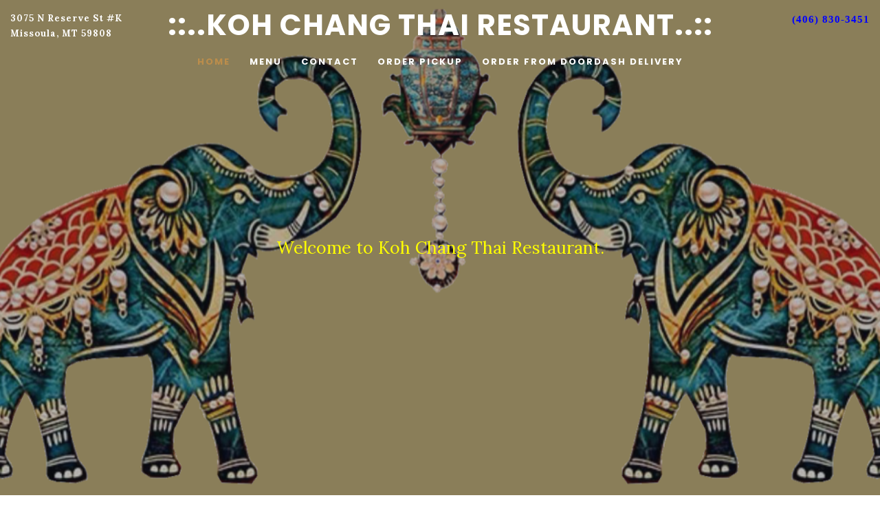

--- FILE ---
content_type: text/html; charset=UTF-8
request_url: https://kohchangmissoula.com/
body_size: 11017
content:

<!DOCTYPE html>
<html lang="en-US">
   <head>
      <meta charset="UTF-8">
      <meta name="viewport" content="width=device-width, initial-scale=1.0">
      <title>Dina - Restaurant, Bar, Cafe, Food WordPress Theme</title>
<meta name='robots' content='max-image-preview:large' />
	<style>img:is([sizes="auto" i], [sizes^="auto," i]) { contain-intrinsic-size: 3000px 1500px }</style>
	<link rel='dns-prefetch' href='//fonts.googleapis.com' />
<link rel="alternate" type="application/rss+xml" title="::..Koh Chang Thai Restaurant..:: &raquo; Feed" href="https://kohchangmissoula.com/feed/" />
<link rel="alternate" type="application/rss+xml" title="::..Koh Chang Thai Restaurant..:: &raquo; Comments Feed" href="https://kohchangmissoula.com/comments/feed/" />
<script type="text/javascript">
/* <![CDATA[ */
window._wpemojiSettings = {"baseUrl":"https:\/\/s.w.org\/images\/core\/emoji\/16.0.1\/72x72\/","ext":".png","svgUrl":"https:\/\/s.w.org\/images\/core\/emoji\/16.0.1\/svg\/","svgExt":".svg","source":{"concatemoji":"https:\/\/kohchangmissoula.com\/wp-includes\/js\/wp-emoji-release.min.js?ver=6.8.3"}};
/*! This file is auto-generated */
!function(s,n){var o,i,e;function c(e){try{var t={supportTests:e,timestamp:(new Date).valueOf()};sessionStorage.setItem(o,JSON.stringify(t))}catch(e){}}function p(e,t,n){e.clearRect(0,0,e.canvas.width,e.canvas.height),e.fillText(t,0,0);var t=new Uint32Array(e.getImageData(0,0,e.canvas.width,e.canvas.height).data),a=(e.clearRect(0,0,e.canvas.width,e.canvas.height),e.fillText(n,0,0),new Uint32Array(e.getImageData(0,0,e.canvas.width,e.canvas.height).data));return t.every(function(e,t){return e===a[t]})}function u(e,t){e.clearRect(0,0,e.canvas.width,e.canvas.height),e.fillText(t,0,0);for(var n=e.getImageData(16,16,1,1),a=0;a<n.data.length;a++)if(0!==n.data[a])return!1;return!0}function f(e,t,n,a){switch(t){case"flag":return n(e,"\ud83c\udff3\ufe0f\u200d\u26a7\ufe0f","\ud83c\udff3\ufe0f\u200b\u26a7\ufe0f")?!1:!n(e,"\ud83c\udde8\ud83c\uddf6","\ud83c\udde8\u200b\ud83c\uddf6")&&!n(e,"\ud83c\udff4\udb40\udc67\udb40\udc62\udb40\udc65\udb40\udc6e\udb40\udc67\udb40\udc7f","\ud83c\udff4\u200b\udb40\udc67\u200b\udb40\udc62\u200b\udb40\udc65\u200b\udb40\udc6e\u200b\udb40\udc67\u200b\udb40\udc7f");case"emoji":return!a(e,"\ud83e\udedf")}return!1}function g(e,t,n,a){var r="undefined"!=typeof WorkerGlobalScope&&self instanceof WorkerGlobalScope?new OffscreenCanvas(300,150):s.createElement("canvas"),o=r.getContext("2d",{willReadFrequently:!0}),i=(o.textBaseline="top",o.font="600 32px Arial",{});return e.forEach(function(e){i[e]=t(o,e,n,a)}),i}function t(e){var t=s.createElement("script");t.src=e,t.defer=!0,s.head.appendChild(t)}"undefined"!=typeof Promise&&(o="wpEmojiSettingsSupports",i=["flag","emoji"],n.supports={everything:!0,everythingExceptFlag:!0},e=new Promise(function(e){s.addEventListener("DOMContentLoaded",e,{once:!0})}),new Promise(function(t){var n=function(){try{var e=JSON.parse(sessionStorage.getItem(o));if("object"==typeof e&&"number"==typeof e.timestamp&&(new Date).valueOf()<e.timestamp+604800&&"object"==typeof e.supportTests)return e.supportTests}catch(e){}return null}();if(!n){if("undefined"!=typeof Worker&&"undefined"!=typeof OffscreenCanvas&&"undefined"!=typeof URL&&URL.createObjectURL&&"undefined"!=typeof Blob)try{var e="postMessage("+g.toString()+"("+[JSON.stringify(i),f.toString(),p.toString(),u.toString()].join(",")+"));",a=new Blob([e],{type:"text/javascript"}),r=new Worker(URL.createObjectURL(a),{name:"wpTestEmojiSupports"});return void(r.onmessage=function(e){c(n=e.data),r.terminate(),t(n)})}catch(e){}c(n=g(i,f,p,u))}t(n)}).then(function(e){for(var t in e)n.supports[t]=e[t],n.supports.everything=n.supports.everything&&n.supports[t],"flag"!==t&&(n.supports.everythingExceptFlag=n.supports.everythingExceptFlag&&n.supports[t]);n.supports.everythingExceptFlag=n.supports.everythingExceptFlag&&!n.supports.flag,n.DOMReady=!1,n.readyCallback=function(){n.DOMReady=!0}}).then(function(){return e}).then(function(){var e;n.supports.everything||(n.readyCallback(),(e=n.source||{}).concatemoji?t(e.concatemoji):e.wpemoji&&e.twemoji&&(t(e.twemoji),t(e.wpemoji)))}))}((window,document),window._wpemojiSettings);
/* ]]> */
</script>
<link rel='stylesheet' id='sbi_styles-css' href='https://kohchangmissoula.com/wp-content/plugins/instagram-feed/css/sbi-styles.min.css?ver=6.10.0' type='text/css' media='all' />
<link rel='stylesheet' id='layerslider-css' href='https://kohchangmissoula.com/wp-content/plugins/LayerSlider/static/layerslider/css/layerslider.css?ver=6.7.6' type='text/css' media='all' />
<style id='wp-emoji-styles-inline-css' type='text/css'>

	img.wp-smiley, img.emoji {
		display: inline !important;
		border: none !important;
		box-shadow: none !important;
		height: 1em !important;
		width: 1em !important;
		margin: 0 0.07em !important;
		vertical-align: -0.1em !important;
		background: none !important;
		padding: 0 !important;
	}
</style>
<link rel='stylesheet' id='contact-form-7-css' href='https://kohchangmissoula.com/wp-content/plugins/contact-form-7/includes/css/styles.css?ver=6.1.4' type='text/css' media='all' />
<link rel='stylesheet' id='wp-components-css' href='https://kohchangmissoula.com/wp-includes/css/dist/components/style.min.css?ver=6.8.3' type='text/css' media='all' />
<link rel='stylesheet' id='godaddy-styles-css' href='https://kohchangmissoula.com/wp-content/mu-plugins/vendor/wpex/godaddy-launch/includes/Dependencies/GoDaddy/Styles/build/latest.css?ver=2.0.2' type='text/css' media='all' />
<link rel='stylesheet' id='dina-fonts-css' href='//fonts.googleapis.com/css?family=Lora%3A400%2C700%2C400italic%2C700italic%7CPoppins%3A300%2C400%2C500%2C600%2C700%26display%3Dswap' type='text/css' media='all' />
<link rel='stylesheet' id='elementor-frontend-css' href='https://kohchangmissoula.com/wp-content/plugins/elementor/assets/css/frontend.min.css?ver=3.33.5' type='text/css' media='all' />
<link rel='stylesheet' id='elementor-post-973-css' href='https://kohchangmissoula.com/wp-content/uploads/elementor/css/post-973.css?ver=1766008813' type='text/css' media='all' />
<link rel='stylesheet' id='sbistyles-css' href='https://kohchangmissoula.com/wp-content/plugins/instagram-feed/css/sbi-styles.min.css?ver=6.10.0' type='text/css' media='all' />
<link rel='stylesheet' id='bootstrap-css' href='https://kohchangmissoula.com/wp-content/themes/dina/css/bootstrap/css/bootstrap.css' type='text/css' media='all' />
<link rel='stylesheet' id='font-awesome1-css' href='https://kohchangmissoula.com/wp-content/themes/dina/css/fontawesome/css/all.min.css' type='text/css' media='all' />
<link rel='stylesheet' id='dina-style-css-css' href='https://kohchangmissoula.com/wp-content/themes/dina/style.css' type='text/css' media='all' />
<style id='dina-style-css-inline-css' type='text/css'>
body{font-family: Lora;color: #dd3333;}.menu-title, .menu-price{background:#ffffff;}h1, h2, h3, h4, h5, h6, blockquote cite, .logo-txt, .menu-nav li, .menu-mobile li, .view-more, .copyright, #submit, .wpcf7-submit, .team-details li, .post-meta, .prev-next, .page-links, .post-password-form input[type="submit"], .wp-block-button .wp-block-button__link, .elementor-button{ font-family:Poppins, sans-serif; }h1, h2, h3, h4, h5, h6, blockquote, .search-social ul li a, .footer-social li a, .view-more, #submit, .wpcf7-submit, .article-title a, .widget ul li a, .widget_recent_entries li, .widget_archive li, .widget_categories li, .tagcloud a, .tags-single-page a, .page-numbers, .nav-page a, .author-single-page h4 a, .comment-author span, .comment-author .author a, .comment-reply-link, .menu-title-section a, .page-links a, .post-password-form input[type="submit"]{color:#000000;}.categ-name h2:before, .headline h2:before, .title-headline:before, .categ-name h2:after, .headline h2:after, .title-headline:after, .widgettitle:before, .widgettitle:after, .scrollup i, .menu-title-section.active, .menu-title-section:hover{background:#000000;}.view-more, #submit, .wpcf7-submit, .tagcloud a, .tags-single-page a, .comment-reply-link, .menu-title-section, .page-links a, .post-password-form input[type="submit"]{border-color:#000000;}#header-3{background:#dd3333;}.menu-nav ul{background:#f67373;}footer{background:#af6868;}footer{color:#eeee22;}.more-white{color:#ffffff;border:5px solid #ffffff;}
</style>
<link rel='stylesheet' id='dina-style-child-css' href='https://kohchangmissoula.com/wp-content/themes/dina-child/style.css' type='text/css' media='all' />
<link rel='stylesheet' id='owl-carousel-css' href='https://kohchangmissoula.com/wp-content/themes/dina/js/owl-carousel/owl.carousel.min.css' type='text/css' media='all' />
<script type="text/javascript" id="layerslider-greensock-js-extra">
/* <![CDATA[ */
var LS_Meta = {"v":"6.7.6"};
/* ]]> */
</script>
<script type="text/javascript" src="https://kohchangmissoula.com/wp-content/plugins/LayerSlider/static/layerslider/js/greensock.js?ver=1.19.0" id="layerslider-greensock-js"></script>
<script type="text/javascript" src="https://kohchangmissoula.com/wp-includes/js/jquery/jquery.min.js?ver=3.7.1" id="jquery-core-js"></script>
<script type="text/javascript" src="https://kohchangmissoula.com/wp-includes/js/jquery/jquery-migrate.min.js?ver=3.4.1" id="jquery-migrate-js"></script>
<script type="text/javascript" src="https://kohchangmissoula.com/wp-content/plugins/LayerSlider/static/layerslider/js/layerslider.kreaturamedia.jquery.js?ver=6.7.6" id="layerslider-js"></script>
<script type="text/javascript" src="https://kohchangmissoula.com/wp-content/plugins/LayerSlider/static/layerslider/js/layerslider.transitions.js?ver=6.7.6" id="layerslider-transitions-js"></script>
<meta name="generator" content="Powered by LayerSlider 6.7.6 - Multi-Purpose, Responsive, Parallax, Mobile-Friendly Slider Plugin for WordPress." />
<!-- LayerSlider updates and docs at: https://layerslider.kreaturamedia.com -->
<link rel="https://api.w.org/" href="https://kohchangmissoula.com/wp-json/" /><link rel="alternate" title="JSON" type="application/json" href="https://kohchangmissoula.com/wp-json/wp/v2/pages/254" /><link rel="EditURI" type="application/rsd+xml" title="RSD" href="https://kohchangmissoula.com/xmlrpc.php?rsd" />
<meta name="generator" content="WordPress 6.8.3" />
<link rel="canonical" href="https://kohchangmissoula.com/" />
<link rel='shortlink' href='https://kohchangmissoula.com/' />
<link rel="alternate" title="oEmbed (JSON)" type="application/json+oembed" href="https://kohchangmissoula.com/wp-json/oembed/1.0/embed?url=https%3A%2F%2Fkohchangmissoula.com%2F" />
<link rel="alternate" title="oEmbed (XML)" type="text/xml+oembed" href="https://kohchangmissoula.com/wp-json/oembed/1.0/embed?url=https%3A%2F%2Fkohchangmissoula.com%2F&#038;format=xml" />
<meta name="description" content="Dina is a Restaurant WordPress theme with a clean and modern design. It&#039;s the best solution for coffee shops, restaurants, bars, pubs.">
<meta name="generator" content="Elementor 3.33.5; features: e_font_icon_svg, additional_custom_breakpoints; settings: css_print_method-external, google_font-enabled, font_display-swap">
			<style>
				.e-con.e-parent:nth-of-type(n+4):not(.e-lazyloaded):not(.e-no-lazyload),
				.e-con.e-parent:nth-of-type(n+4):not(.e-lazyloaded):not(.e-no-lazyload) * {
					background-image: none !important;
				}
				@media screen and (max-height: 1024px) {
					.e-con.e-parent:nth-of-type(n+3):not(.e-lazyloaded):not(.e-no-lazyload),
					.e-con.e-parent:nth-of-type(n+3):not(.e-lazyloaded):not(.e-no-lazyload) * {
						background-image: none !important;
					}
				}
				@media screen and (max-height: 640px) {
					.e-con.e-parent:nth-of-type(n+2):not(.e-lazyloaded):not(.e-no-lazyload),
					.e-con.e-parent:nth-of-type(n+2):not(.e-lazyloaded):not(.e-no-lazyload) * {
						background-image: none !important;
					}
				}
			</style>
			<link rel="icon" href="https://kohchangmissoula.com/wp-content/uploads/2021/12/cropped-siteicon-32x32.jpg" sizes="32x32" />
<link rel="icon" href="https://kohchangmissoula.com/wp-content/uploads/2021/12/cropped-siteicon-192x192.jpg" sizes="192x192" />
<link rel="apple-touch-icon" href="https://kohchangmissoula.com/wp-content/uploads/2021/12/cropped-siteicon-180x180.jpg" />
<meta name="msapplication-TileImage" content="https://kohchangmissoula.com/wp-content/uploads/2021/12/cropped-siteicon-270x270.jpg" />
		<style type="text/css" id="wp-custom-css">
			/*
You can add your own CSS here.

Click the help icon above to learn more.
*/
/*.categ-desc, .categ-desc2 {font-size: 18px;
font-style:italic;font-weight:900;
   margin-bottom: 36px;}
.categ-desc2{text-align:center;
margin-bottom:54px;}*/		</style>
		<style id="kirki-inline-styles"></style>  
   </head>
   <body class="home wp-singular page-template page-template-my-templates page-template-template-home page-template-my-templatestemplate-home-php page page-id-254 wp-embed-responsive wp-theme-dina wp-child-theme-dina-child elementor-default elementor-kit-973 elementor-page elementor-page-254" >
      
   

<div class="menu-mask"></div>
   <!-- /menu-mask -->
   <div class="mobile-menu-holder">
      <div class="modal-menu-container">
         <div class="exit-mobile">
            <span class="icon-bar1"></span>
            <span class="icon-bar2"></span>
         </div>
         <ul id="menu-menu" class="menu-mobile"><li id="menu-item-527" class="menu-item menu-item-type-post_type menu-item-object-page menu-item-home current-menu-item page_item page-item-254 current_page_item menu-item-527"><a href="https://kohchangmissoula.com/" aria-current="page">Home</a></li>
<li id="menu-item-703" class="menu-item menu-item-type-post_type menu-item-object-page menu-item-703"><a href="https://kohchangmissoula.com/menu/">Menu</a></li>
<li id="menu-item-526" class="menu-item menu-item-type-post_type menu-item-object-page menu-item-526"><a href="https://kohchangmissoula.com/contact/">Contact</a></li>
<li id="menu-item-972" class="menu-item menu-item-type-gs_sim menu-item-object-gs_sim menu-item-972"><a onclick="window.open('https://masa.plus/store/12622','OnlineOrdering','toolbar=no,location=no,directories=no,status=no,menubar=no,scrollbars=yes,resizable=yes,width=750,height=950','true')"  > ORDER PICKUP </a>
</li>
<li id="menu-item-981" class="menu-item menu-item-type-custom menu-item-object-custom menu-item-981"><a href="https://order.online/business/kohchang-thai-restaurant-414644">Order From Doordash Delivery</a></li>
</ul>      </div>
      <div class="menu-contact">
         		
         <ul class="social-media">
                        			                        			                                                			         </ul>
		 
      </div>
      <!-- /menu-contact-->
   </div>
   <!-- /mobile-menu-holder-->
	
<header id="header-1">
         <div class="headerWrap-1">
            <nav class="navbar navbar-1  navbar-fixed-top navbar-sticky-1 ">

		                
               <div class="top-location">
                  <div class="info-txt"> 3075 N Reserve St #K
Missoula, MT 59808 </div>   
               </div>
               
                          
               <div class="nav-content-1">
               
                   
    <div class="logo logo-1"><div class="logo-txt"><a href="https://kohchangmissoula.com/">::..Koh Chang Thai Restaurant..::</a></div></div>
    
    
                  <div class="nav-holder nav-holder-1">
                  
                                    
                   <ul id="menu-menu-1" class="menu-nav  menu-nav-1"><li class="menu-item menu-item-type-post_type menu-item-object-page menu-item-home current-menu-item page_item page-item-254 current_page_item menu-item-527"><a href="https://kohchangmissoula.com/" aria-current="page">Home</a></li>
<li class="menu-item menu-item-type-post_type menu-item-object-page menu-item-703"><a href="https://kohchangmissoula.com/menu/">Menu</a></li>
<li class="menu-item menu-item-type-post_type menu-item-object-page menu-item-526"><a href="https://kohchangmissoula.com/contact/">Contact</a></li>
<li class="menu-item menu-item-type-gs_sim menu-item-object-gs_sim menu-item-972"><a onclick="window.open('https://masa.plus/store/12622','OnlineOrdering','toolbar=no,location=no,directories=no,status=no,menubar=no,scrollbars=yes,resizable=yes,width=750,height=950','true')"  > ORDER PICKUP </a>
</li>
<li class="menu-item menu-item-type-custom menu-item-object-custom menu-item-981"><a href="https://order.online/business/kohchang-thai-restaurant-414644">Order From Doordash Delivery</a></li>
</ul>                   
                                         
                  </div>
                  
               </div>
			   
			    <div class="nav-button-holder-1">
                  <button type="button" class="nav-button-1">
         <span class="icon-bar"></span>
         </button>
               </div>
      <!--nav-button-holder-->
			   
			                    
               <div class="book-now">
                  <div class="info-txt"><span style="color:blue;font-size:15px;font-family:'Times New Roman'">(406) 830-3451</span> </div>   
               </div>
               
               			   

            </nav>
         </div>
         <!--headerWrap-->
      </header>
<div class="slider-container">
<div class="owl-carousel owl-theme home-slider">

   

      <div class="slider-post slider-item-box-bkg">
	  
	          
     <div class="slider-img" style="background-image:url('https://kohchangmissoula.com/wp-content/uploads/2021/12/image0.png');"></div>

	 <div class="slider-caption">
    
   <div class="slider-text"><span style="color:yellow;font-size:25px">Welcome to Koh Chang Thai Restaurant.
 </span>
</div>
   
     </div><!--slider-caption-->

   </div>



</div>
</div>



        
<section id="home" class="home-section " >
     
          
          
       
           
    <div class="container">
      <div class="row">
        <div class="col-md-12">
        
              
        
           

	</div><!--.col-md-12-->
      </div><!--.row-->
    </div><!--.container-->
    
        
         
  </section>


        
<section id="features-boxes" class="home-section " >
     
          
          
       
           
    <div class="container">
      <div class="row">
        <div class="col-md-12">
        
              
        <div class="row">
<div class="col-md-4">
<div class="small-feature">
<div class="small-feature-icon"><img decoding="async" class="alignnone size-full wp-image-451" src="https://kohchangmissoula.com//wp-content/uploads/2017/10/food.png" alt="icon-1" width="48" height="48" /></div>
<div class="small-feature-desc">
<h5>Authentic Thai Food</h5>
<p>We offer Unique and Authentic Thai Food in Missoula,MT</p>
</div>
</div>
</div>
<div class="col-md-4">
<div class="small-feature">
<div class="small-feature-icon"><img decoding="async" class="size-full wp-image-449" src="https://kohchangmissoula.com//wp-content/uploads/2017/10/food.png" alt="icon-2" width="48" height="48" /></div>
<div class="small-feature-desc">
<h5>Chef&#8217;s Specials</h5>
<p>Come in and Try our special of the house</p>
</div>
</div>
</div>
<div class="col-md-4">
<div class="small-feature">
<div class="small-feature-icon"><img decoding="async" class="alignnone size-full wp-image-449" src="https://kohchangmissoula.com//wp-content/uploads/2017/10/food.png" alt="icon-3" width="48" height="48" /></div>
<div class="small-feature-desc">
<h5>THAI NOODLES</h5>
<p>From the freshest ingredients,we create the best stir-fried Thai Rice Noodles</p>
</div>
</div>
</div>
</div>

           

	</div><!--.col-md-12-->
      </div><!--.row-->
    </div><!--.container-->
    
        
         
  </section>


        
<section id="about-us" class="home-section " >
     
          
          
       
           
    <div class="container">
      <div class="row">
        <div class="col-md-12">
        
              
        <div class="row">
<div class="col-md-6">
<h2 class="home-subtitle">History</h2>
<h1 class="home-title margin-b24 title-headline">About Us</h1>
<div class="title-style-1">Welcome to Koh Chang Thai Restaurant, an outstanding new little spot that just opened up at Missoula,MT</div>
<p>We invite you to celebrate our restaurant&#8217;s delicious recipes whether you are here for a business lunch or dinner. Discover new tastes and inspired recipes from all over the world.</p>
</div>
<div class="col-md-6"></div>
</div>

           

	</div><!--.col-md-12-->
      </div><!--.row-->
    </div><!--.container-->
    
        
         
  </section>


        
<section id="taste-food" class="home-section  parallax "  style="background-image:url('https://kohchangmissoula.com/wp-content/uploads/2017/02/about-4.jpg');" >
     
      <div class="parallax-content">      
          
            
        
         
      </div>     
  </section>


        
<section id="our-menu-accordion" class="home-section " >
     
          
          
       
           
    <div class="container">
      <div class="row">
        <div class="col-md-12">
        
              
        <div class="alignc">
<h2 class="home-subtitle">Discover</h2>
<h1 class="home-title margin-b24 title-headline">Our Menu</h1>
<p>Explore texture, color and of course the ultimate tastes with our menu of the season. All the ingredients are fresh and carefully selected by our chefs. Enjoy an extraordinary dinning experience.</p>
<ul id="" class="our-menu menu-shortcode"><li class="appetizer"><h4 class="menu-title-section"><a href="#appetizer">Appetizer</a></h4><div id="appetizer" class="menu-section"><div class="menu-holder menu-2col menu-accordion"><div class="menu-post clearfix"><div class="menu-post-desc"><h4><span class="menu-title">Thai Moon Shrimp Cake</span> <span class="menu-dots"></span><span class="menu-price"></span></h4><div class="menu-text"> Minced shrimp and squid covered in spring roll skin, deep fried, served with plum sauce </div></div></div><div class="menu-post clearfix"><div class="menu-post-desc"><h4><span class="menu-title">Thai Fried Calamari</span> <span class="menu-dots"></span><span class="menu-price"></span></h4><div class="menu-text"> Deep fried calamari in light breading, mix with garlic, black pepper, green onion and dry garlic. Served with plum sauce </div></div></div><div class="menu-post clearfix"><div class="menu-post-desc"><h4><span class="menu-title">Crab Rangoon (6)</span> <span class="menu-dots"></span><span class="menu-price"></span></h4><div class="menu-text"> Crab meat, cream cheese and spring onion in spring roll skin. Served with plum sauce </div></div></div><div class="menu-post clearfix"><div class="menu-post-desc"><h4><span class="menu-title">Chicken Satay</span> <span class="menu-dots"></span><span class="menu-price"></span></h4><div class="menu-text"> Chicken tender marinated in a mixture of Thai spices and coconut milk. Served with peanut sauce </div></div></div><div class="menu-post clearfix"><div class="menu-post-desc"><h4><span class="menu-title">Pork Dumpling</span> <span class="menu-dots"></span><span class="menu-price"></span></h4><div class="menu-text">  </div></div></div><div class="menu-post clearfix"><div class="menu-post-desc"><h4><span class="menu-title">Fried Tofu</span> <span class="menu-dots"></span><span class="menu-price"></span></h4><div class="menu-text"> Deep fried tofu to golden brown, served with plum sauce Qty:	    1 </div></div></div><div class="menu-post clearfix"><div class="menu-post-desc"><h4><span class="menu-title">Veg Spring Roll</span> <span class="menu-dots"></span><span class="menu-price"></span></h4><div class="menu-text">  </div></div></div><div class="menu-post clearfix"><div class="menu-post-desc"><h4><span class="menu-title">Thai Fried Soft Shell Crab</span> <span class="menu-dots"></span><span class="menu-price"></span></h4><div class="menu-text"> Soft shell crab cover in curry butter, deep fried, topped with dried Thai basil, and dry garlic, served with plum sauce </div></div></div><div class="menu-post clearfix"><div class="menu-post-desc"><h4><span class="menu-title">Edamame</span> <span class="menu-dots"></span><span class="menu-price"></span></h4><div class="menu-text"> lightly salted boiled soybean </div></div></div></div></div></li><li class="soup"><h4 class="menu-title-section"><a href="#soup">Soup</a></h4><div id="soup" class="menu-section"><div class="menu-holder menu-2col menu-accordion"><div class="menu-post clearfix"><div class="menu-post-desc"><h4><span class="menu-title">Tom Kha (coconut milk soup)</span> <span class="menu-dots"></span><span class="menu-price"></span></h4><div class="menu-text"> Coconut cream soup with lime leaves, lemon grass, galangal, mushroom topped with cilantro. Choice of Chicken,Shrimp,Tofu or Veggie. Option of Small or Large </div></div></div><div class="menu-post clearfix"><div class="menu-post-desc"><h4><span class="menu-title">Tom Yum Soup (hot and sour sauce)</span> <span class="menu-dots"></span><span class="menu-price"></span></h4><div class="menu-text"> a moderately spicy soup with lemongrass, mushroom, tomato, green onion, galangal, cilantro, lime leaves.Choice of Chicken,Shrimp,Tofu or Veggie. Option of Small or Large </div></div></div><div class="menu-post clearfix"><div class="menu-post-desc"><h4><span class="menu-title">Large Tom Yum Seafood (hot and sour sauce)</span> <span class="menu-dots"></span><span class="menu-price"></span></h4><div class="menu-text"> a moderately spicy soup with lemongrass, mushroom, tomato, green onion, galangal, cilantro, lime leaves. Choice of Chicken,Shrimp,Tofu or Veggie. Option of Small or Large </div></div></div></div></div></li><li class="lunch-special"><h4 class="menu-title-section"><a href="#lunch-special">Lunch Specials</a></h4><div id="lunch-special" class="menu-section"><div class="menu-holder menu-2col menu-accordion"><p class="categ-desc">** 11 AM to 2:30 PM ** 
Choice of Chicken, Pork, Tofu, Vegetable, Beef (+$2) , Shrimp (+$3) </p><div class="menu-post clearfix"><div class="menu-post-desc"><h4><span class="menu-title">Kapi</span> <span class="menu-dots"></span><span class="menu-price"></span></h4><div class="menu-text"> Garlic, onion, mushroom, carrot and green bean in shrimp sauce </div></div></div><div class="menu-post clearfix"><div class="menu-post-desc"><h4><span class="menu-title">Ginger Heaven</span> <span class="menu-dots"></span><span class="menu-price"></span></h4><div class="menu-text"> Fresh ginger, onion, bell pepper, mushroom, lemongrass, and baby corn in stir-fry sauce </div></div></div><div class="menu-post clearfix"><div class="menu-post-desc"><h4><span class="menu-title">Thai Peanut</span> <span class="menu-dots"></span><span class="menu-price"></span></h4><div class="menu-text"> Steamed baby corn, bean sprout and broccoli in house made peanut sauce. </div></div></div><div class="menu-post clearfix"><div class="menu-post-desc"><h4><span class="menu-title">Emperor Cashew</span> <span class="menu-dots"></span><span class="menu-price"></span></h4><div class="menu-text"> Garlic, onion, bell pepper, mushroom, snow pea, and cashew nut in stir-fry sauce. </div></div></div><div class="menu-post clearfix"><div class="menu-post-desc"><h4><span class="menu-title">Green Curry</span> <span class="menu-dots"></span><span class="menu-price"></span></h4><div class="menu-text"> green curry paste in coconut milk, bamboo shoot, bell pepper, green bean, Thai basil, baby corn. </div></div></div><div class="menu-post clearfix"><div class="menu-post-desc"><h4><span class="menu-title">Pad Thai</span> <span class="menu-dots"></span><span class="menu-price"> </span></h4><div class="menu-text"> stir-fried rice noodle with egg, bean sprouts, tofu, green onions and crushed peanuts </div></div></div><div class="menu-post clearfix"><div class="menu-post-img"><a href="" class="lightbox" title="Pad See Ew"></a></div><div class="menu-post-desc"><h4><span class="menu-title">Pad See Ew</span> <span class="menu-dots"></span><span class="menu-price"></span></h4><div class="menu-text"> stir-fried rice noodle with egg, broccoli, carrot and snow pea in sweet brown sauce </div></div></div><div class="menu-post clearfix"><div class="menu-post-desc"><h4><span class="menu-title">Pad Woon Sen</span> <span class="menu-dots"></span><span class="menu-price"></span></h4><div class="menu-text"> stir-fried glass noodle with bean sprouts, napa, shititake mushroom, carrot, onion and egg </div></div></div><div class="menu-post clearfix"><div class="menu-post-desc"><h4><span class="menu-title">Drunken Noodle</span> <span class="menu-dots"></span><span class="menu-price"></span></h4><div class="menu-text"> Stir-fried flat rice noodle with egg, onion, tomatoes, broccoli, Thai basil in spicy sauce </div></div></div><div class="menu-post clearfix"><div class="menu-post-desc"><h4><span class="menu-title">Siam Fried Rice</span> <span class="menu-dots"></span><span class="menu-price"></span></h4><div class="menu-text"> Traditional Thai fried rice with onions, tomatoes and egg </div></div></div><div class="menu-post clearfix"><div class="menu-post-desc"><h4><span class="menu-title">Bangkok Fried Rice</span> <span class="menu-dots"></span><span class="menu-price"></span></h4><div class="menu-text"> Fried rice with egg, carrot, onion and yellow curry powder </div></div></div><div class="menu-post clearfix"><div class="menu-post-desc"><h4><span class="menu-title">Red Curry</span> <span class="menu-dots"></span><span class="menu-price"></span></h4><div class="menu-text"> red curry paste in coconut milk, baby corn, bell pepper, onion, Thai basil Red curry paste already mild spicy (3/4 out of 10), </div></div></div><div class="menu-post clearfix"><div class="menu-post-desc"><h4><span class="menu-title">Yellow Curry</span> <span class="menu-dots"></span><span class="menu-price"></span></h4><div class="menu-text"> Yellow curry paste, potatoes, onions, carrots in coconut milk </div></div></div><div class="menu-post clearfix"><div class="menu-post-desc"><h4><span class="menu-title">Massaman Curry</span> <span class="menu-dots"></span><span class="menu-price"></span></h4><div class="menu-text"> Massaman curry paste in coconut milk, potato, carrot, onion, topped with cilantro and roasted peanut </div></div></div><div class="menu-post clearfix"><div class="menu-post-desc"><h4><span class="menu-title">Thai Peanut</span> <span class="menu-dots"></span><span class="menu-price"></span></h4><div class="menu-text"> Steamed carrot, bean sprout, with house made peanut sauce </div></div></div><div class="menu-post clearfix"><div class="menu-post-desc"><h4><span class="menu-title">Love Basil</span> <span class="menu-dots"></span><span class="menu-price"></span></h4><div class="menu-text"> Garlic, onion, bell pepper, mushroom and Thai basil in stir-fry sauce </div></div></div></div></div></li><li class="traditional-thai-fried-rice"><h4 class="menu-title-section"><a href="#traditional-thai-fried-rice">Traditional Thai Fried Rice</a></h4><div id="traditional-thai-fried-rice" class="menu-section"><div class="menu-holder menu-2col menu-accordion"><p class="categ-desc">Choice of Chicken, Pork, Tofu, Vegetable, Beef , Shrimp </p><div class="menu-post clearfix"><div class="menu-post-desc"><h4><span class="menu-title">Koh Chang Crab Fried Rice</span> <span class="menu-dots"></span><span class="menu-price"></span></h4><div class="menu-text"> Fried rice with egg, green onion, onion and carrot. topped with crab meat - No Meat Substitution </div></div></div><div class="menu-post clearfix"><div class="menu-post-desc"><h4><span class="menu-title">Bangkok Fried Rice</span> <span class="menu-dots"></span><span class="menu-price"></span></h4><div class="menu-text"> Fried rice with egg, carrot, onion and yellow curry powder </div></div></div><div class="menu-post clearfix"><div class="menu-post-desc"><h4><span class="menu-title">Siam Fried Rice</span> <span class="menu-dots"></span><span class="menu-price"></span></h4><div class="menu-text"> Traditional Thai fried rice with egg, onions, tomato </div></div></div><div class="menu-post clearfix"><div class="menu-post-desc"><h4><span class="menu-title">Pineapple Fried Rice</span> <span class="menu-dots"></span><span class="menu-price"></span></h4><div class="menu-text"> Fried rice with pineapple, onion, tomato, eggs, and cashew nut </div></div></div></div></div></li><li class="entrees"><h4 class="menu-title-section"><a href="#entrees">Entrees</a></h4><div id="entrees" class="menu-section"><div class="menu-holder menu-2col menu-accordion"><p class="categ-desc">Served with steamed rice, or fried rice (+$2)
Choice of Chicken, Pork, Tofu, Vegetable, Beef , Shrimp </p><div class="menu-post clearfix"><div class="menu-post-desc"><h4><span class="menu-title">Buddha Buffet</span> <span class="menu-dots"></span><span class="menu-price"></span></h4><div class="menu-text"> Broccoli, Snow Pea, Baby Corn, Carrot, Garlic, and Mushroom in Stir-Fry Sauce </div></div></div><div class="menu-post clearfix"><div class="menu-post-desc"><h4><span class="menu-title">Eggplant Lover</span> <span class="menu-dots"></span><span class="menu-price"></span></h4><div class="menu-text"> Tofu, Eggplant, Bell Pepper, Spring Onion, Garlic and Thai Basil in Stir-Fry Bean Sauce </div></div></div><div class="menu-post clearfix"><div class="menu-post-desc"><h4><span class="menu-title">Kapi ( Shrimp Sauce)</span> <span class="menu-dots"></span><span class="menu-price"></span></h4><div class="menu-text"> Garlic, Onion, Green Bean, Carrot and Mushroom in Stir-Fry Shrimp Sauce </div></div></div><div class="menu-post clearfix"><div class="menu-post-desc"><h4><span class="menu-title">Emperor Cashew</span> <span class="menu-dots"></span><span class="menu-price"></span></h4><div class="menu-text"> Garlic, Onion , Bell Pepper, Mushroom, Snow Pea, Cashew Nut in Stir-Fry Sauce </div></div></div><div class="menu-post clearfix"><div class="menu-post-desc"><h4><span class="menu-title">Ginger Heaven</span> <span class="menu-dots"></span><span class="menu-price"></span></h4><div class="menu-text"> Fresh Ginger, Mushroom, Onion, Bell Pepper, Lemongrass and Baby Corn in Stir-Fry Sauce </div></div></div><div class="menu-post clearfix"><div class="menu-post-desc"><h4><span class="menu-title">Thai Peanut</span> <span class="menu-dots"></span><span class="menu-price"></span></h4><div class="menu-text"> Steamed Baby Corn, Bean Sprout with House made Peanut Sauce Surrounded by Steamed Broccoli </div></div></div><div class="menu-post clearfix"><div class="menu-post-desc"><h4><span class="menu-title">Garlic Delight</span> <span class="menu-dots"></span><span class="menu-price"></span></h4><div class="menu-text"> Lots of Garlic,Baby Corn,Carrot and Mushroom in Stir-Fry Bean Sauce,Surrounded by Steamed Broccoli </div></div></div><div class="menu-post clearfix"><div class="menu-post-desc"><h4><span class="menu-title">Love Basil</span> <span class="menu-dots"></span><span class="menu-price"></span></h4><div class="menu-text"> Garlic, Onion, Bell Pepper, Mushroom and Thai Basil in Stir-Fry Sauce </div></div></div></div></div></li><li class="noodles"><h4 class="menu-title-section"><a href="#noodles">Thai Noodles</a></h4><div id="noodles" class="menu-section"><div class="menu-holder menu-2col menu-accordion"><p class="categ-desc">Choice of Chicken, Pork, Tofu, Vegetable, Beef ($2) , Shrimp ($3)</p><div class="menu-post clearfix"><div class="menu-post-desc"><h4><span class="menu-title">Pad Thai</span> <span class="menu-dots"></span><span class="menu-price"></span></h4><div class="menu-text"> stir-fried rice noodles with egg, bean sprouts, green onion, fried tofu and ground peanuts </div></div></div><div class="menu-post clearfix"><div class="menu-post-img"><a href="" class="lightbox" title="Pad See Ew"></a></div><div class="menu-post-desc"><h4><span class="menu-title">Pad See Ew</span> <span class="menu-dots"></span><span class="menu-price"></span></h4><div class="menu-text"> stir-fried flat rice noodles with egg, broccoli and carrots, snow pea in sweet brown sauce </div></div></div><div class="menu-post clearfix"><div class="menu-post-img"><a href="" class="lightbox" title="Drunken Noodle"></a></div><div class="menu-post-desc"><h4><span class="menu-title">Drunken Noodle</span> <span class="menu-dots"></span><span class="menu-price"></span></h4><div class="menu-text"> stir-fried flat rice noodles with egg, onions, tomato, Thai basil in special sauce </div></div></div><div class="menu-post clearfix"><div class="menu-post-img"><a href="" class="lightbox" title="Pad Woon Sen"></a></div><div class="menu-post-desc"><h4><span class="menu-title">Pad Woon Sen</span> <span class="menu-dots"></span><span class="menu-price"></span></h4><div class="menu-text"> stir-fried glass noodles with bean sprouts, napa, egg, carrots, onion, dry mushroom </div></div></div></div></div></li><li class="thai-curries"><h4 class="menu-title-section"><a href="#thai-curries">Thai Curries</a></h4><div id="thai-curries" class="menu-section"><div class="menu-holder menu-2col menu-accordion"><p class="categ-desc">Served with steamed rice or fried rice (+$2)
Choice of Chicken, Pork, Tofu, Vegetable, Beef ($2) , Shrimp ($3).</p><div class="menu-post clearfix"><div class="menu-post-desc"><h4><span class="menu-title">Green Curry (Spicy)</span> <span class="menu-dots"></span><span class="menu-price"></span></h4><div class="menu-text"> Green curry paste in coconut milk, bamboo shoots, baby corn, bell pepper, green bean, Thai basil.  </div></div></div><div class="menu-post clearfix"><div class="menu-post-desc"><h4><span class="menu-title">Massaman  Curry</span> <span class="menu-dots"></span><span class="menu-price"></span></h4><div class="menu-text"> Massaman curry paste in coconut milk, potato, carrot, onion, topped with cilantro and roasted peanut </div></div></div><div class="menu-post clearfix"><div class="menu-post-desc"><h4><span class="menu-title">Yellow Curry</span> <span class="menu-dots"></span><span class="menu-price"></span></h4><div class="menu-text"> Yellow curry paste, potatoes, onions, carrots in coconut milk </div></div></div><div class="menu-post clearfix"><div class="menu-post-desc"><h4><span class="menu-title">Red Curry</span> <span class="menu-dots"></span><span class="menu-price"></span></h4><div class="menu-text"> Red curry paste in coconut milk, baby corn, bell pepper, onion, Thai basil. </div></div></div></div></div></li><li class="chef-special"><h4 class="menu-title-section"><a href="#chef-special">Koh Chang Specialities</a></h4><div id="chef-special" class="menu-section"><div class="menu-holder menu-2col menu-accordion"><p class="categ-desc">Served w/ Steamed Rice or Fried Rice (+$2)</p><div class="menu-post clearfix"><div class="menu-post-desc"><h4><span class="menu-title">Pad Gra Praw</span> <span class="menu-dots"></span><span class="menu-price"></span></h4><div class="menu-text"> Ground pork, tomato, garlic, green bean, Thai basil in Thai chili sauce </div></div></div><div class="menu-post clearfix"><div class="menu-post-desc"><h4><span class="menu-title">Chicken Thai BBQ</span> <span class="menu-dots"></span><span class="menu-price"></span></h4><div class="menu-text"> Served with homemade BBQ sauce and kimchi </div></div></div><div class="menu-post clearfix"><div class="menu-post-desc"><h4><span class="menu-title">Seafood Mix</span> <span class="menu-dots"></span><span class="menu-price"></span></h4><div class="menu-text"> Stir-fried combination of seafood (scallop,clam,mussel,shrimp,calamari)with Thai basil, bell pepper, onion, lemongrass, lime leaves, baby corn, mushroom and spring onion in stir-fry sauce </div></div></div><div class="menu-post clearfix"><div class="menu-post-desc"><h4><span class="menu-title">Three Flavored Red Snapper</span> <span class="menu-dots"></span><span class="menu-price"></span></h4><div class="menu-text"> Fried red snapper filet topped with a delicious Thai sweet and sour sauce </div></div></div><div class="menu-post clearfix"><div class="menu-post-desc"><h4><span class="menu-title">Basil Duck</span> <span class="menu-dots"></span><span class="menu-price"></span></h4><div class="menu-text"> Stir-fry duck with bell pepper, onion, Thai basil in stir-fry sauce </div></div></div><div class="menu-post clearfix"><div class="menu-post-desc"><h4><span class="menu-title">Volcano Shrimp</span> <span class="menu-dots"></span><span class="menu-price"></span></h4><div class="menu-text"> Fried shrimp topped with sweet chili sauce, snow pea, onion, bell pepper and broccoli </div></div></div></div></div></li><li class="pho-noodle-soup"><h4 class="menu-title-section"><a href="#pho-noodle-soup">PHO NOODLE SOUP</a></h4><div id="pho-noodle-soup" class="menu-section"><div class="menu-holder menu-2col menu-accordion"><div class="menu-post clearfix"><div class="menu-post-desc"><h4><span class="menu-title">Pho ( Noodle Soup )</span> <span class="menu-dots"></span><span class="menu-price"></span></h4><div class="menu-text"> Choice of : Chicken, Veggie, Tofu or Beef. Served in Beef Broth, Onion, Green Onion and Rice Noodle. (Beef Included Beef Brisket, Raw Sliced Beef, Beef Meat Ball). Comes in Medium or Large Bowl </div></div></div></div></div></li><li class="drinks"><h4 class="menu-title-section"><a href="#drinks">Drinks</a></h4><div id="drinks" class="menu-section"><div class="menu-holder menu-2col menu-accordion"><div class="menu-post clearfix"><div class="menu-post-img"><a href="" class="lightbox" title="Soft Drinks"></a></div><div class="menu-post-desc"><h4><span class="menu-title">Soft Drinks</span> <span class="menu-dots"></span><span class="menu-price"></span></h4><div class="menu-text"> Pepsi, Diet Pepsi, 7-UP, Dr Pepper, Mountain Dew, Mug Root Beer, Lemonade, Unsweet Iced Tea </div></div></div><div class="menu-post clearfix"><div class="menu-post-img"><a href="" class="lightbox" title="Thai Iced Coffee"></a></div><div class="menu-post-desc"><h4><span class="menu-title">Thai Iced Coffee</span> <span class="menu-dots"></span><span class="menu-price"></span></h4><div class="menu-text">  </div></div></div><div class="menu-post clearfix"><div class="menu-post-img"><a href="" class="lightbox" title="Thai Iced Tea"></a></div><div class="menu-post-desc"><h4><span class="menu-title">Thai Iced Tea</span> <span class="menu-dots"></span><span class="menu-price"></span></h4><div class="menu-text">  </div></div></div></div></div></li><li class="desserts"><h4 class="menu-title-section"><a href="#desserts">Desserts</a></h4><div id="desserts" class="menu-section"><div class="menu-holder menu-2col menu-accordion"><div class="menu-post clearfix"><div class="menu-post-desc"><h4><span class="menu-title">Banana Ice Cream</span> <span class="menu-dots"></span><span class="menu-price"></span></h4><div class="menu-text">  </div></div></div><div class="menu-post clearfix"><div class="menu-post-img"><a href="" class="lightbox" title="Cheese Cake"></a></div><div class="menu-post-desc"><h4><span class="menu-title">Cheese Cake</span> <span class="menu-dots"></span><span class="menu-price"></span></h4><div class="menu-text">  </div></div></div><div class="menu-post clearfix"><div class="menu-post-img"><a href="" class="lightbox" title="Tempura Ice Cream"></a></div><div class="menu-post-desc"><h4><span class="menu-title">Tempura Ice Cream</span> <span class="menu-dots"></span><span class="menu-price"></span></h4><div class="menu-text">  </div></div></div></div></div></li></ul>
<p><a class="view-more margin-t36" href="https://kohchangmissoula.com/menu/">View Menu</a><br />
<a style="font-size:15px;color:red;background-color:yellow;padding-left:5px;padding-right:5px;border:3px solid red;border-radius:25px;" href="https://masa.plus/store/12622"target="_blank";"> ORDER FOR PICKUP </a><br />
<a style="font-size:15px;color:red;background-color:yellow;padding-left:5px;padding-right:5px;border:3px solid red;border-radius:25px;" href="https://kohchangmissoula.com/wp-content/uploads/2021/12/MENU.pdf;"> Download PDF Menu </a><br />
<a style="font-size:15px;color:red;background-color:yellow;padding-left:5px;padding-right:5px;border:3px solid red;border-radius:25px;" href="https://order.online/business/kohchang-thai-restaurant-414644"> DOORDASH Delivery </a></p>
</div>

           

	</div><!--.col-md-12-->
      </div><!--.row-->
    </div><!--.container-->
    
        
         
  </section>




<footer >
   <div class="container">
      	


			<div class="footer-widgets">
			<div class="row">
				<div class="col-lg-4">
					<div class="foo-block">
						<div id="custom_html-3" class="widget_text widget widget-footer widget_custom_html"><h5 class="widgettitle">Koh Chang Thai Restaurant</h5><div class="textwidget custom-html-widget">
<div class="gmaps"><iframe src="https://www.google.com/maps/embed?pb=!1m18!1m12!1m3!1d2726.4911599728885!2d-114.04322608419736!3d46.89305814498717!2m3!1f0!2f0!3f0!3m2!1i1024!2i768!4f13.1!3m3!1m2!1s0x535dcfdf35275571%3A0xad82138d41969dd0!2sKoh%20Chang%20Thai%20Restaurant!5e0!3m2!1sen!2sus!4v1640760061012!5m2!1sen!2sus" width="600" height="450" style="border:0;" allowfullscreen="" loading="lazy"></iframe></div>
</div></div>					</div>
					<!--foo-block-->
				</div>
				<!--col-lg-4-->
				<div class="col-lg-4">
					<div class="foo-block">
						<div id="custom_html-4" class="widget_text widget widget-footer widget_custom_html"><h5 class="widgettitle">BUSINESS HOURS :</h5><div class="textwidget custom-html-widget"><div style="text-align:center;">
<span style="font-size: 20px;"><span style="text-decoration: underline;"><strong>Mon - Thurs</strong></span> :</span><br/>
<span style="font-size:18px;">Lunch : 11:00 AM– 2:30 PM <br/>
	Dinner : 4:30 PM - 9:00 PM<br/></span>
<span style="font-size: 20px;"><span style="text-decoration: underline;"><strong>Friday</strong></span> :</span><br/>
<span style="font-size:18px;">Lunch : 11:00 AM– 2:30 PM<br/>
	Dinner : 4:30 PM - 9:30 PM<br/></span>
	<span style="text-decoration: underline;"><strong><span style="font-size: 20px;">Saturday</span></strong></span> :<span style="font-size:18px;"> 12 noon – 9:30 PM <br/></span>
	<span style="text-decoration: underline; font-size: 20px;"><strong>Sunday</strong></span> :<span style="font-size:18px;"> 12 noon - 9:00 PM</span>
</div>
</div></div>					</div>
					<!--foo-block-->
				</div>
				<!--col-lg-4-->
				<div class="col-lg-4">
					<div class="foo-block foo-last">
						<div id="media_image-3" class="widget widget-footer widget_media_image"><h5 class="widgettitle">Koh Chang Thai Restaurant</h5><img width="1228" height="808" src="https://kohchangmissoula.com/wp-content/uploads/2021/12/Pad-Thai-noodles.jpg" class="image wp-image-931  attachment-full size-full" alt="pad thai noodle" style="max-width: 100%; height: auto;" decoding="async" srcset="https://kohchangmissoula.com/wp-content/uploads/2021/12/Pad-Thai-noodles.jpg 1228w, https://kohchangmissoula.com/wp-content/uploads/2021/12/Pad-Thai-noodles-300x197.jpg 300w, https://kohchangmissoula.com/wp-content/uploads/2021/12/Pad-Thai-noodles-1024x674.jpg 1024w, https://kohchangmissoula.com/wp-content/uploads/2021/12/Pad-Thai-noodles-768x505.jpg 768w" sizes="(max-width: 1228px) 100vw, 1228px" /></div>					</div>
					<!--foo-block-->
				</div>
				<!--col-lg-4-->
			</div>
			<!--row-->
		</div>
	

            <ul class="footer-social">
                  		 		 		                                               		       </ul>
          
      <div class="copyright">
	  <span class="footer-year">2025</span>
         Copyright © 2021 Koh Chang Thai Restaurant      </div>
      <!--copyright-->
         </div>
   <!--container-->
</footer>
<div class="scrollup">
   <a class="scrolltop" href="#">
   <i class="fas fa-chevron-up"></i>
   </a>
</div>
<script type="speculationrules">
{"prefetch":[{"source":"document","where":{"and":[{"href_matches":"\/*"},{"not":{"href_matches":["\/wp-*.php","\/wp-admin\/*","\/wp-content\/uploads\/*","\/wp-content\/*","\/wp-content\/plugins\/*","\/wp-content\/themes\/dina-child\/*","\/wp-content\/themes\/dina\/*","\/*\\?(.+)"]}},{"not":{"selector_matches":"a[rel~=\"nofollow\"]"}},{"not":{"selector_matches":".no-prefetch, .no-prefetch a"}}]},"eagerness":"conservative"}]}
</script>
<!-- Instagram Feed JS -->
<script type="text/javascript">
var sbiajaxurl = "https://kohchangmissoula.com/wp-admin/admin-ajax.php";
</script>
			<script>
				const lazyloadRunObserver = () => {
					const lazyloadBackgrounds = document.querySelectorAll( `.e-con.e-parent:not(.e-lazyloaded)` );
					const lazyloadBackgroundObserver = new IntersectionObserver( ( entries ) => {
						entries.forEach( ( entry ) => {
							if ( entry.isIntersecting ) {
								let lazyloadBackground = entry.target;
								if( lazyloadBackground ) {
									lazyloadBackground.classList.add( 'e-lazyloaded' );
								}
								lazyloadBackgroundObserver.unobserve( entry.target );
							}
						});
					}, { rootMargin: '200px 0px 200px 0px' } );
					lazyloadBackgrounds.forEach( ( lazyloadBackground ) => {
						lazyloadBackgroundObserver.observe( lazyloadBackground );
					} );
				};
				const events = [
					'DOMContentLoaded',
					'elementor/lazyload/observe',
				];
				events.forEach( ( event ) => {
					document.addEventListener( event, lazyloadRunObserver );
				} );
			</script>
			<script type="text/javascript" src="https://kohchangmissoula.com/wp-includes/js/dist/hooks.min.js?ver=4d63a3d491d11ffd8ac6" id="wp-hooks-js"></script>
<script type="text/javascript" src="https://kohchangmissoula.com/wp-includes/js/dist/i18n.min.js?ver=5e580eb46a90c2b997e6" id="wp-i18n-js"></script>
<script type="text/javascript" id="wp-i18n-js-after">
/* <![CDATA[ */
wp.i18n.setLocaleData( { 'text direction\u0004ltr': [ 'ltr' ] } );
/* ]]> */
</script>
<script type="text/javascript" src="https://kohchangmissoula.com/wp-content/plugins/contact-form-7/includes/swv/js/index.js?ver=6.1.4" id="swv-js"></script>
<script type="text/javascript" id="contact-form-7-js-before">
/* <![CDATA[ */
var wpcf7 = {
    "api": {
        "root": "https:\/\/kohchangmissoula.com\/wp-json\/",
        "namespace": "contact-form-7\/v1"
    }
};
/* ]]> */
</script>
<script type="text/javascript" src="https://kohchangmissoula.com/wp-content/plugins/contact-form-7/includes/js/index.js?ver=6.1.4" id="contact-form-7-js"></script>
<script type="text/javascript" src="https://kohchangmissoula.com/wp-content/themes/dina/js/jquery.easing.min.js" id="easing-js"></script>
<script type="text/javascript" src="https://kohchangmissoula.com/wp-content/themes/dina/js/owl-carousel/owl.carousel.min.js" id="owl-carousel-js"></script>
<script type="text/javascript" src="https://kohchangmissoula.com/wp-content/themes/dina/js/jquery.magnific-popup.min.js" id="magnific-popup-js"></script>
<script type="text/javascript" src="https://kohchangmissoula.com/wp-content/themes/dina/js/init.js" id="dina-init-js"></script>
<script type="text/javascript" id="dina-init-js-after">
/* <![CDATA[ */
(function($) {
    'use strict';
	
	$(window).scroll(function() {
  if ($(document).scrollTop() > 20) {
    $('.navbar-sticky-1').addClass('nav-bkg1');
	$('.headerWrap-5').addClass('navbar-fixed-top nav-bkg1');
  } else {
    $('.navbar-sticky-1').removeClass('nav-bkg1');
	$('.headerWrap-5').removeClass('navbar-fixed-top nav-bkg1');
  }
  
  });
  
	})(jQuery);
/* ]]> */
</script>
<script type="text/javascript" src="https://kohchangmissoula.com/wp-includes/js/jquery/jquery.form.min.js?ver=4.3.0" id="jquery-form-js"></script>
<script type="text/javascript" src="https://kohchangmissoula.com/wp-includes/js/jquery/ui/core.min.js?ver=1.13.3" id="jquery-ui-core-js"></script>
<script type="text/javascript" src="https://kohchangmissoula.com/wp-includes/js/jquery/ui/datepicker.min.js?ver=1.13.3" id="jquery-ui-datepicker-js"></script>
<script type="text/javascript" id="jquery-ui-datepicker-js-after">
/* <![CDATA[ */
jQuery(function(jQuery){jQuery.datepicker.setDefaults({"closeText":"Close","currentText":"Today","monthNames":["January","February","March","April","May","June","July","August","September","October","November","December"],"monthNamesShort":["Jan","Feb","Mar","Apr","May","Jun","Jul","Aug","Sep","Oct","Nov","Dec"],"nextText":"Next","prevText":"Previous","dayNames":["Sunday","Monday","Tuesday","Wednesday","Thursday","Friday","Saturday"],"dayNamesShort":["Sun","Mon","Tue","Wed","Thu","Fri","Sat"],"dayNamesMin":["S","M","T","W","T","F","S"],"dateFormat":"MM d, yy","firstDay":1,"isRTL":false});});
/* ]]> */
</script>
<script type="text/javascript" src="https://kohchangmissoula.com/wp-content/themes/dina/js/reservation-form.js" id="dina-reservationform-js"></script>
</body>
</html>

--- FILE ---
content_type: text/css
request_url: https://kohchangmissoula.com/wp-content/themes/dina-child/style.css
body_size: -412
content:
/*
Theme Name:  Dina Child
Theme URI: http://matchthemes.com/demowp/dina
Description: Child theme for the Dina theme 
Author: MatchThemes
Author URI: http://matchthemes.com
Version: 1.0
Template: dina
*/